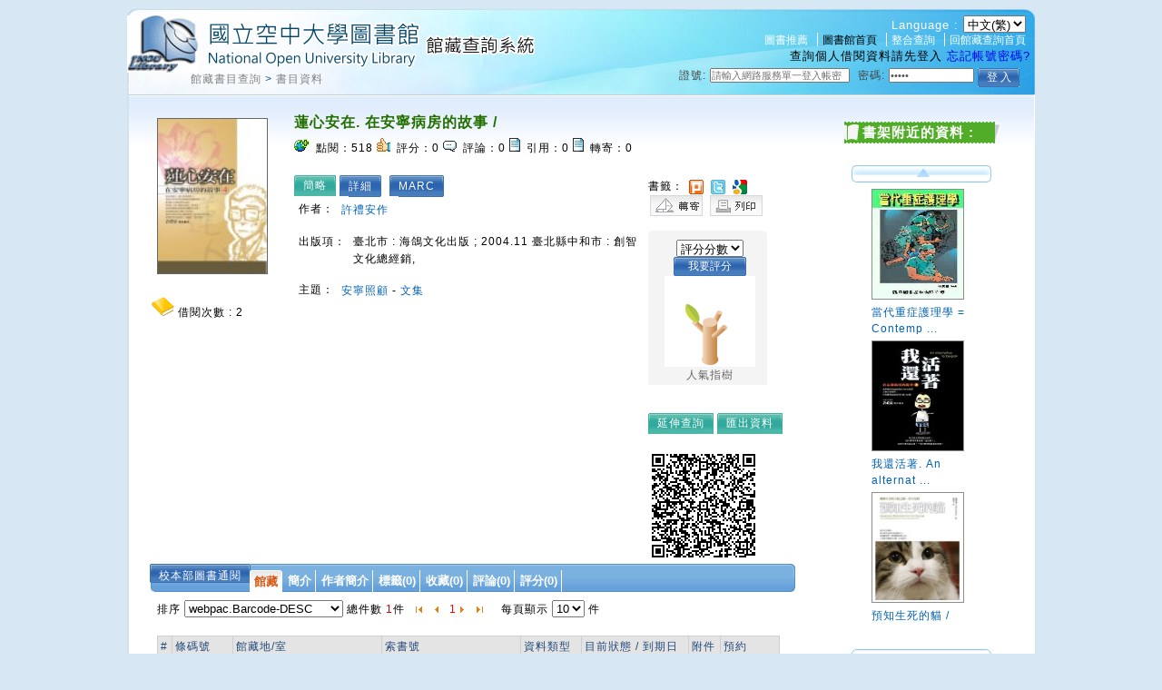

--- FILE ---
content_type: text/html;charset=UTF-8
request_url: https://hyweblib.nou.edu.tw/webpac/maintain/bookDetailAssdataAjax.do?id=87176
body_size: 1038
content:
















 













<table>
	<tr>
		<td style="word-break: keep-all; white-space: nowrap;">作者：</td>
		
		<td><a href=bookSearchList.jsp?search_input=%E8%A8%B1%E7%A6%AE%E5%AE%89%E4%BD%9C&search_field=PN&searchtype=0 target="_parent">許禮安作</a></td>
		
	</tr>
</table>

<table>
	<tr>
		<td style="word-break: keep-all; white-space: nowrap;">出版項：</td>
		
		<td>臺北市 :  海鴿文化出版 ;  2004.11 臺北縣中和市 :  創智文化總經銷,</td>
		
	</tr>
</table>

<table>
	<tr>
		<td style="word-break: keep-all; white-space: nowrap;">主題：</td>
		
		<td><a href=bookSearchList.jsp?search_input=%E5%AE%89%E5%AF%A7%E7%85%A7%E9%A1%A7&search_field=SU&searchtype=0 target="_parent">安寧照顧</a> - <a href=bookSearchList.jsp?search_input=%E6%96%87%E9%9B%86&search_field=SU&searchtype=0 target="_parent">文集</a></td>
		
	</tr>
</table>


					


--- FILE ---
content_type: text/html;charset=UTF-8
request_url: https://hyweblib.nou.edu.tw/webpac/maintain/CirculationForBookDetailAjax.do
body_size: 115
content:











	2

	
	


--- FILE ---
content_type: text/html;charset=UTF-8
request_url: https://hyweblib.nou.edu.tw/webpac/maintain/HoldListForBookDetailAjax.do
body_size: 7202
content:
























	
		<div id="holdListLoading"></div>
		
		
		排序 
		<select id="holdSortType" onChange="changeHoldListSortType()">
			
				<option value="" >webpac.alert.pleaseSelect</option>
			
				<option value="h.status-asc" >webpac.HoldStatu-ASC</option>
			
				<option value="h.status-desc" >webpac.HoldStatu-DESC</option>
			
				<option value="h.barcode-asc" >webpac.Barcode-ASC</option>
			
				<option value="h.barcode-desc" selected='selected'>webpac.Barcode-DESC</option>
			
				<option value="c.collection_code desc,f.feature_code desc,class_no desc,author_no desc,description3 desc,description desc,description2-desc,description4-desc" >webpac.callNumber-ASC</option>
			
				<option value="c.collection_code,f.feature_code,class_no,author_no,description3,description,description2-asc,description4-asc" >webpac.callNumber-DESC</option>
			
		</select>
		總件數 <span id="holdListAllNum" class="red">1</span>件&nbsp;&nbsp;
		<img style="cursor:pointer" border="0" alt="上10頁" onclick="holdListMovePage('-',10)" src="images/backall.gif">&nbsp;&nbsp;
		<img style="cursor:pointer" border="0" onclick="holdListMovePage('-',1)" alt="上一頁" src="images/back01.gif">&nbsp;&nbsp; 			
		
				<a style="color:red">1</a>
			
		<img style="cursor:pointer" border="0" alt="下一頁" onclick="holdListMovePage('+',1)" src="images/next01.gif">&nbsp;&nbsp;
		<img style="cursor:pointer" border="0" alt="下10頁" onclick="holdListMovePage('+',10)" src="images/nextall.gif">&nbsp;&nbsp;&nbsp;&nbsp;			
		每頁顯示 
		<select name="selectNumInPage" id="selectHoldNumInPage" onchange="selectHoldListNumInPage();">
			<option value="10" selected='selected' >10</option>
			<option value="20"  >20</option>
			<option value="30"  >30</option>
			<option value="40"  >40</option>
		</select> 件 
		<span id="selectHoldPage" style="display:none;">1</span>
		<span id="startHoldPage" style="display:none;">1</span>
		<span id="endHoldPage" style="display:none;">5</span>
		<span id="allHoldPageNum" style="display:none;">1</span>
		<br></br>
		
		
		
								
								
					<table class="order"> 
						<tr>
							<th>#</th>
							
							<th>條碼號</th>
							
							<th>館藏地/室</th>
							
							<th>索書號</th>
							
							<th>資料類型</th>
							
							<th>目前狀態 / 到期日</th>
							
							<th>附件</th>
							
							
							<th rel="reserve">預約</th>
							
						</tr>
							
						<tr>
							<td>1</td>
							
							<td>0076003</td>
							
							<td>校本部圖書館/蘆洲圖書室</td>
							
							<td> BOOK 419.7 0833 v.4  </td>
							
							<td>圖書/一般</td>
							
							<td>仍在館內</td>
							
							<td></td>
							
							
							<td rel="reserve">
							
								不可預約
					
							</td>
							
						</tr>
							 
					</table>
				
					<div class="return"><a href="#">回頁首</a></div>
					
							<div align="center"><div class="usebtn"><a href="#" onclick="javascript:ret=confirm('需辦證讀者才可網路借書，是否導到登入頁面?'); if(ret) tb_show('', 'personalization/memberLogin.do?rdurl=bookDetail.do%3Fid=87176&height=318&width=650&inlineId=preview_temp1', false)" title="校本部圖書通閱">校本部圖書通閱</a></div></div>
					
<script type="text/javascript">
function selectHoldListNumInPage(){
	document.getElementById('selectHoldPage').innerHTML = 1;
	document.getElementById('startHoldPage').innerHTML= 1;
	document.getElementById('endHoldPage').innerHTML= 5;
	holdListAjaxQuery();
}
function changeHoldListSortType(){
	holdListAjaxQuery();
}
function holdListMovePage(func,page){
	var allHoldPageNum = document.getElementById('allHoldPageNum').innerHTML;
	var startHoldPage = document.getElementById('startHoldPage').innerHTML;
	var endHoldPage = document.getElementById('endHoldPage').innerHTML; 
	var selectHoldPage = document.getElementById('selectHoldPage').innerHTML;
	
	var startHoldPageInt = parseInt(startHoldPage,10);
	var endHoldPageInt = parseInt(endHoldPage,10);
	
	if(func=='-'){
		if(parseInt(selectHoldPage,10) - page >0)
		{
			document.getElementById('selectHoldPage').innerHTML = parseInt(selectHoldPage,10) - page;
		}else{
			document.getElementById('selectHoldPage').innerHTML = 1;
		}
	}else if(func=='+'){
		if(parseInt(selectHoldPage,10) + page < parseInt(allHoldPageNum,10))
		{
			document.getElementById('selectHoldPage').innerHTML = parseInt(selectHoldPage,10) + page;
		}else{
			document.getElementById('selectHoldPage').innerHTML = allHoldPageNum;
		}
	}
	selectHoldListPage = document.getElementById('selectHoldPage').innerHTML; 
	var selectHoldListPageInt =  parseInt(selectHoldListPage,10);
    var allHoldPageNumInt = parseInt(allHoldPageNum,10);
	if(startHoldPage!=endHoldPage){
		
		if(selectHoldListPageInt<=startHoldPageInt){
			startHoldPageInt = selectHoldListPageInt;
			if(startHoldPageInt+4 >allHoldPageNumInt){
				endHoldPageInt = allHoldPageNumInt;
			}else{
				endHoldPageInt = startHoldPageInt+4;
			}
		}else if(selectHoldListPageInt>=endHoldPageInt){
			endHoldPageInt = selectHoldListPageInt;
			if(endHoldPageInt-4<1){
				startHoldPageInt = 1;
			}else{
				startHoldPageInt = endHoldPageInt-4;
			}
		}
		//alert("start="+startHoldPageInt+" end="+endHoldPageInt+" all="+allHoldPageNumInt);
		
		if(startHoldPageInt==selectHoldListPageInt && startHoldPageInt!=1){
			startHoldPageInt = startHoldPageInt -1;
			endHoldPageInt = endHoldPageInt -1;
		}else if(endHoldPageInt==selectHoldListPageInt && endHoldPageInt<allHoldPageNumInt){
			startHoldPageInt = startHoldPageInt +1;
			endHoldPageInt = endHoldPageInt +1;
		}
	}

	document.getElementById('startHoldPage').innerHTML= startHoldPageInt;
	document.getElementById('endHoldPage').innerHTML= endHoldPageInt;

	holdListAjaxQuery();
}
function selectHoldListPage(selectHoldListPage){
	var allHoldPageNum = document.getElementById('allHoldPageNum').innerHTML;
	var startHoldPage = document.getElementById('startHoldPage').innerHTML;
	var endHoldPage = document.getElementById('endHoldPage').innerHTML; 
	if(startHoldPage!=endHoldPage){
		if(startHoldPage==selectHoldListPage && startHoldPage!=1){
			startHoldPage = parseInt(startHoldPage,10) -1;
			endHoldPage = parseInt(endHoldPage,10) -1;
		}else if(endHoldPage==selectHoldListPage && endHoldPage!=allHoldPageNum){
			startHoldPage = parseInt(startHoldPage,10) +1;
			endHoldPage = parseInt(endHoldPage,10) +1;
		}
	}
	document.getElementById('startHoldPage').innerHTML = startHoldPage;
	document.getElementById('endHoldPage').innerHTML = endHoldPage;
	document.getElementById('selectHoldPage').innerHTML = selectHoldListPage;
	holdListAjaxQuery();
}
function selectKeepSite(){
	document.getElementById('selectHoldPage').innerHTML = 1;
	document.getElementById('startHoldPage').innerHTML= 1;
	document.getElementById('endHoldPage').innerHTML= 5;
	holdListAjaxQuery();
}
</script>
	


--- FILE ---
content_type: text/javascript
request_url: https://hyweblib.nou.edu.tw/webpac/js/jquery_multiselect/jquery.multiSelect1.js
body_size: 20987
content:
/*
// jQuery multiSelect
//
// Version 1.2.2 beta
//
// Cory S.N. LaViska
// A Beautiful Site (http://abeautifulsite.net/)
// 09 September 2009
//
// Visit http://abeautifulsite.net/notebook/62 for more information
//
// (Amended by Andy Richmond, Letters & Science Deans' Office, University of California, Davis)
//
// Usage: $('#control_id').multiSelect( options, callback )
//
// Options:  selectAll          - whether or not to display the Select All option; true/false, default = true
//           selectAllText      - text to display for selecting/unselecting all options simultaneously
//           noneSelected       - text to display when there are no selected items in the list
//           oneOrMoreSelected  - text to display when there are one or more selected items in the list
//                                (note: you can use % as a placeholder for the number of items selected).
//                                Use * to show a comma separated list of all selected; default = '% selected'
//           optGroupSelectable - whether or not optgroups are selectable if you use them; true/false, default = false
//           listHeight         - the max height of the droptdown options
//
// Dependencies:  jQuery 1.2.6 or higher (http://jquery.com/)
//
// Change Log:
//
//		1.0.1	- Updated to work with jQuery 1.2.6+ (no longer requires the dimensions plugin)
//				- Changed $(this).offset() to $(this).position(), per James' and Jono's suggestions
//
//		1.0.2	- Fixed issue where dropdown doesn't scroll up/down with keyboard shortcuts
//				- Changed '$' in setTimeout to use 'jQuery' to support jQuery.noConflict
//				- Renamed from jqueryMultiSelect.* to jquery.multiSelect.* per the standard recommended at
//				  http://docs.jquery.com/Plugins/Authoring (does not affect API methods)
//
//		1.0.3	- Now uses the bgiframe plugin (if it exists) to fix the IE6 layering bug.
//              - Forces IE6 to use a min-height of 200px (this needs to be added to the options)
//
//		1.1.0	- Added the ability to update the options dynamically via javascript: multiSelectOptionsUpdate(JSON)
//              - Added a title that displays the whole comma delimited list when using oneOrMoreSelected = *
//              - Moved some of the functions to be closured to make them private
//              - Changed the way the keyboard navigation worked to more closely match how a standard dropdown works
//              - ** by Andy Richmond **
//
//		1.2.0	- Added support for optgroups
//              - Added the ability for selectable optgroups (i.e. select all for an optgroup)
//              - ** by Andy Richmond **
//
//		1.2.1	- Fixed bug where input text overlapped dropdown arrow in IE (i.e. when using oneOrMoreSelected = *)
//              - Added option "listHeight" for min-height of the dropdown
//              - Fixed bug where bgiframe was causing a horizontal scrollbar and on short lists extra whitespace below the options
//              - ** by Andy Richmond **
//
//		1.2.2	- Fixed bug where the keypress stopped showing the dropdown because in jQuery 1.3.2 they changed the way ':visible' works
//              - Fixed some other bugs in the way the keyboard interface worked
//              - Changed the main textbox to an <a> tag (with 'display: inline-block') to prevent the display text from being selected/highlighted
//              - Added the ability to jump to an option by typing the first character of that option (simular to a normal drop down)
//              - ** by Andy Richmond **
//				- Added [] to make each control submit an HTML array so $.serialize() works properly
//
// Licensing & Terms of Use
// 
// This plugin is dual-licensed under the GNU General Public License and the MIT License and
// is copyright 2008 A Beautiful Site, LLC. 
//	
*/
if(jQuery) (function($){
	
	// render the html for a single option
	function renderOption(id, option)
	{
		var html = '<label><input type="checkbox" name="' + id + '" value="' + option.value + '"';		
		if( option.selected){
			html += ' checked="checked"';
		}
		if($(option).attr("rel")!=null){
			html += ' rel=' + $(option).attr("rel");
		}		
		html += ' />' + option.text + '</label>';
		
		return html;
	}
	
	// render the html for the options/optgroups
	function renderOptions(id, options, o)
	{
		var html = "";
		
		for(var i = 0; i < options.length; i++) {
			if(options[i].optgroup) {
				html += '<label class="optGroup">';
				
				if(o.optGroupSelectable) {
					html += '<input type="checkbox" class="optGroup" />' + options[i].optgroup;
				}
				else {
					html += options[i].optgroup;
				}
				
				html += '</label><div class="optGroupContainer">';
				
				html += renderOptions(id, options[i].options, o);
				
				html += '</div>';
			}
			else {
				html += renderOption(id, options[i]);
			}
		}
		
		return html;
	}
	
	// Building the actual options
	function buildOptions(options)
	{		
		var multiSelect = $(this);		
		var multiSelectOptions = multiSelect.next('.multiSelectOptions');
		var o = multiSelect.data("config");
		var callback = multiSelect.data("callback");

		// clear the existing options
		multiSelectOptions.html("");
		var html = "";

		// if we should have a select all option then add it
		if( o.selectAll ) {
			html += '<label class="selectAll"><input type="checkbox" class="selectAll" />' + o.selectAllText + '</label>';
		}

		// generate the html for the new options
		html += renderOptions(multiSelect.attr('id'), options, o);
		
		multiSelectOptions.html(html);
		
		// variables needed to account for width changes due to a scrollbar
		var initialWidth = multiSelectOptions.width();
		var hasScrollbar = false;
		
		// set the height of the dropdown options		
		if(multiSelectOptions.height() > o.listHeight) {
			multiSelectOptions.css("height", o.listHeight + 'px');
			hasScrollbar = true;
		} else {
			multiSelectOptions.css("height", '');
		}
		
		// if the there is a scrollbar and the browser did not already handle adjusting the width (i.e. Firefox) then we will need to manaually add the scrollbar width
		var scrollbarWidth = hasScrollbar && (initialWidth == multiSelectOptions.width()) ? 17 : 0;
		
		// set the width of the dropdown options
		

		if((multiSelectOptions.width() + scrollbarWidth) < multiSelect.outerWidth()) {
			multiSelectOptions.css("width", multiSelect.outerWidth() - 2/*border*/ + 'px');
		} else {
			multiSelectOptions.css("width", ((multiSelectOptions.width()==0?200:multiSelectOptions.width()) + scrollbarWidth) + 'px');
		}
		//multiSelectOptions.css("width","220px");
		// Apply bgiframe if available on IE6
		if( $.fn.bgiframe ) multiSelect.next('.multiSelectOptions').bgiframe( { width: multiSelectOptions.width(), height: multiSelectOptions.height() });

		// Handle selectAll oncheck
		if(o.selectAll) {
			multiSelectOptions.find('INPUT.selectAll').click( function() {
				// update all the child checkboxes
				if($(this).attr("checked")==null){
					multiSelectOptions.find('INPUT:checkbox').removeAttr('checked');
				}else{
					multiSelectOptions.find('INPUT:checkbox').attr('checked','checked');
				}
			});
		}
		
		// Handle OptGroup oncheck
		if(o.optGroupSelectable) {
			multiSelectOptions.addClass('optGroupHasCheckboxes');
		
			multiSelectOptions.find('INPUT.optGroup').click( function() {
				// update all the child checkboxes
				$(this).parent().next().find('INPUT:checkbox').attr('checked', $(this).attr('checked')).parent("LABEL").toggleClass('checked', $(this).attr('checked'));
			});
		}
		
		// Handle all checkboxes
		multiSelectOptions.find('INPUT:checkbox').click( function() {
			// set the label checked class
			$(this).parent("LABEL").toggleClass('checked', $(this).attr('checked'));
			
			updateSelected.call(multiSelect);
			multiSelect.focus();
			if($(this).parent().parent().hasClass('optGroupContainer')) {
				updateOptGroup.call(multiSelect, $(this).parent().parent().prev());
			}
			if( callback ) {
				callback($(this));
			}
		});
		
		// Initial display
		multiSelectOptions.each( function() {
			$(this).find('INPUT:checked').parent().addClass('checked');
		});
		
		// Initialize selected and select all 
		updateSelected.call(multiSelect);
		
		// Initialize optgroups
		if(o.optGroupSelectable) {
			multiSelectOptions.find('LABEL.optGroup').each( function() {
				updateOptGroup.call(multiSelect, $(this));
			});
		}
		
		// Handle hovers
		multiSelectOptions.find('LABEL:has(INPUT)').hover( function() {
			$(this).parent().find('LABEL').removeClass('hover');
			$(this).addClass('hover');
			if( callback ) callback($(this));
		}, function() {
			$(this).parent().find('LABEL').removeClass('hover');
		});
		
		// Keyboard
		multiSelect.keydown( function(e) {
		
			var multiSelectOptions = $(this).next('.multiSelectOptions');

			// Is dropdown visible?
			if( multiSelectOptions.css('display') != 'none' ) {
				// Dropdown is visible
				// Tab
				if( e.keyCode == 9 ) {
					$(this).addClass('focus').trigger('click'); // esc, left, right - hide
					$(this).focus().next(':input').focus();
					return true;
				}
				
				// ESC, Left, Right
				if( e.keyCode == 27 || e.keyCode == 37 || e.keyCode == 39 ) {
					// Hide dropdown
					$(this).addClass('focus').trigger('click');
				}
				// Down || Up
				if( e.keyCode == 40 || e.keyCode == 38) {
					var allOptions = multiSelectOptions.find('LABEL');
					var oldHoverIndex = allOptions.index(allOptions.filter('.hover'));
					var newHoverIndex = -1;
					
					// if there is no current highlighted item then highlight the first item
					if(oldHoverIndex < 0) {
						// Default to first item
						multiSelectOptions.find('LABEL:first').addClass('hover');
					}
					// else if we are moving down and there is a next item then move
					else if(e.keyCode == 40 && oldHoverIndex < allOptions.length - 1)
					{
						newHoverIndex = oldHoverIndex + 1;
					}
					// else if we are moving up and there is a prev item then move
					else if(e.keyCode == 38 && oldHoverIndex > 0)
					{
						newHoverIndex = oldHoverIndex - 1;
					}

					if(newHoverIndex >= 0) {
						$(allOptions.get(oldHoverIndex)).removeClass('hover'); // remove the current highlight
						$(allOptions.get(newHoverIndex)).addClass('hover'); // add the new highlight
						
						// Adjust the viewport if necessary
						adjustViewPort(multiSelectOptions);
					}
					
					return false;
				}

				// Enter, Space
				if( e.keyCode == 13 || e.keyCode == 32 ) {
					var selectedCheckbox = multiSelectOptions.find('LABEL.hover INPUT:checkbox');
					
					// Set the checkbox (and label class)
					selectedCheckbox.attr('checked', !selectedCheckbox.attr('checked')).parent("LABEL").toggleClass('checked', selectedCheckbox.attr('checked'));
					
					// if the checkbox was the select all then set all the checkboxes
					if(selectedCheckbox.hasClass("selectAll")) {
						multiSelectOptions.find('INPUT:checkbox').attr('checked', selectedCheckbox.attr('checked')).parent("LABEL").addClass('checked').toggleClass('checked', selectedCheckbox.attr('checked')); 
					}

					updateSelected.call(multiSelect);
					
					if( callback ) callback($(this));
					return false;
				}

				// Any other standard keyboard character (try and match the first character of an option)
				if( e.keyCode >= 33 && e.keyCode <= 126 ) {
					// find the next matching item after the current hovered item
					var match = multiSelectOptions.find('LABEL:startsWith(' + String.fromCharCode(e.keyCode) + ')');
					
					var currentHoverIndex = match.index(match.filter('LABEL.hover'));
					
					// filter the set to any items after the current hovered item
					var afterHoverMatch = match.filter(function (index) {
						return index > currentHoverIndex;
					});

					// if there were no item after the current hovered item then try using the full search results (filtered to the first one)
					match = (afterHoverMatch.length >= 1 ? afterHoverMatch : match).filter("LABEL:first");

					if(match.length == 1) {
						// if we found a match then move the hover
						multiSelectOptions.find('LABEL.hover').removeClass('hover');								
						match.addClass('hover');
						
						adjustViewPort(multiSelectOptions);
					}
				}
			} else {
				// Dropdown is not visible
				if( e.keyCode == 38 || e.keyCode == 40 || e.keyCode == 13 || e.keyCode == 32 ) { //up, down, enter, space - show
					// Show dropdown
					$(this).removeClass('focus').trigger('click');
					multiSelectOptions.find('LABEL:first').addClass('hover');
					return false;
				}
				//  Tab key
				if( e.keyCode == 9 ) {
					// Shift focus to next INPUT element on page
					multiSelectOptions.next(':input').focus();
					return true;
				}
			}
			// Prevent enter key from submitting form
			if( e.keyCode == 13 ) return false;
		});
	}
	
	// Adjust the viewport if necessary
	function adjustViewPort(multiSelectOptions)
	{
		// check for and move down
		var selectionBottom = multiSelectOptions.find('LABEL.hover').position().top + multiSelectOptions.find('LABEL.hover').outerHeight();
		
		if(selectionBottom > multiSelectOptions.innerHeight()){		
			multiSelectOptions.scrollTop(multiSelectOptions.scrollTop() + selectionBottom - multiSelectOptions.innerHeight());
		}
		
		// check for and move up						
		if(multiSelectOptions.find('LABEL.hover').position().top < 0){		
			multiSelectOptions.scrollTop(multiSelectOptions.scrollTop() + multiSelectOptions.find('LABEL.hover').position().top);
		}
	}
	
	// Update the optgroup checked status
	function updateOptGroup(optGroup)
	{
		var multiSelect = $(this);
		var o = multiSelect.data("config");
		
		// Determine if the optgroup should be checked
		if(o.optGroupSelectable) {
			var optGroupSelected = true;
			$(optGroup).next().find('INPUT:checkbox').each( function() {
				if( !$(this).attr('checked') ) {
					optGroupSelected = false;
					return false;
				}
			});
			
			$(optGroup).find('INPUT.optGroup').attr('checked', optGroupSelected).parent("LABEL").toggleClass('checked', optGroupSelected);
		}
	}
	
	// Update the textbox with the total number of selected items, and determine select all
	function updateSelected() {
		var multiSelect = $(this);
		var multiSelectOptions = multiSelect.next('.multiSelectOptions');
		var o = multiSelect.data("config");
		
		var i = 0;
		var selectAll = true;
		var display = '';
		multiSelectOptions.find('INPUT:checkbox').not('.selectAll, .optGroup').each( function() {
			if( $(this).attr('checked') ) {
				i++;
				display = display + $(this).parent().text() + ', ';
			}
			else selectAll = false;
		});
		
		// trim any end comma and surounding whitespace
		display = display.replace(/\s*\,\s*$/,'');
		
		if( i == 0 ) {
			multiSelect.find("span").html( o.noneSelected );
		} else {
			if( o.oneOrMoreSelected == '*' ) {
				multiSelect.find("span").html( display );
				multiSelect.attr( "title", display );
			} else {
				multiSelect.find("span").html( o.oneOrMoreSelected.replace('%', i) );
			}
		}

		// Determine if Select All should be checked
		if(o.selectAll) {
			multiSelectOptions.find('INPUT.selectAll').attr('checked', selectAll).parent("LABEL").toggleClass('checked', selectAll);
		}
	}
	
	$.extend($.fn, {
		multiSelect: function(o, callback) {
			// Default options
			if( !o ) o = {};
			if( o.selectAll == undefined ) o.selectAll = true;
			if( o.selectAllText == undefined ) o.selectAllText = "選擇全部";
			if( o.noneSelected == undefined ) o.noneSelected = '請選擇';
			if( o.oneOrMoreSelected == undefined ) o.oneOrMoreSelected = '已選擇 % 筆';
			if( o.optGroupSelectable == undefined ) o.optGroupSelectable = false;
			if( o.listHeight == undefined ) o.listHeight = 150;

			// Initialize each multiSelect
			$(this).each( function() {
				var select = $(this);				
				var html = '<a href="javascript:;" class="multiSelect"><span></span></a>';
				html += '<div class="multiSelectOptions" style="position: absolute; z-index: 99999; display: none;"></div>';
				$(select).after(html);
				$(select).data("multi","true");
				
				var multiSelect = $(select).next('.multiSelect');
				multiSelect.data("multiselect",true);  
				
				var multiSelectOptions = multiSelect.next('.multiSelectOptions');
				// if the select object had a width defined then match the new multilsect to it				
				multiSelect.find("span").css("width", $(select).width()==0?100:$(select).width() + 'px');
				
				// Attach the config options to the multiselect
				multiSelect.data("config", o);
				
				// Attach the callback to the multiselect
				multiSelect.data("callback", callback);
				
				// Serialize the select options into json options
				var options = [];
				$(select).children().each( function() {
					if(this.tagName.toUpperCase() == 'OPTGROUP')
					{
						var suboptions = [];
						options.push({ optgroup: $(this).attr('label'), options: suboptions });
						
						$(this).children('OPTION').each( function() {
							if( $(this).val() != '' ) {
								suboptions.push({ text: $(this).html(), value: $(this).val(), selected: $(this).attr('isselected')=="Y"?true:false,rel:$(this).attr("rel") });
							}
						});
					}
					else if(this.tagName.toUpperCase() == 'OPTION')
					{
						if( $(this).val() != '' ) {
							options.push({ text: $(this).html(), value: $(this).val(), selected: $(this).attr('isselected')=="Y"?true:false,rel:$(this).attr("rel")});
						}
					}									
				});
				
				// Eliminate the original form element
				$(select).remove();
				
				// Add the id that was on the original select element to the new input
				multiSelect.attr("id", $(select).attr("id"));
				
				// Build the dropdown options
				buildOptions.call(multiSelect, options);

				// Events
				multiSelect.hover( function() {
					$(this).addClass('hover');
				}, function() {
					$(this).removeClass('hover');
				}).click( function() {
					// Show/hide on click
					if( $(this).hasClass('active') ) {
						$(this).multiSelectOptionsHide();
					} else {
						$(this).multiSelectOptionsShow();
					}
					return false;
				}).focus( function() {
					// So it can be styled with CSS
					$(this).addClass('focus');
				}).blur( function() {
					// So it can be styled with CSS
					$(this).removeClass('focus');
				});
				
				// Add an event listener to the window to close the multiselect if the user clicks off
				$(document).click( function(event) {
					// If somewhere outside of the multiselect was clicked then hide the multiselect
					if(!($(event.target).parents().andSelf().is('.multiSelectOptions'))){
						multiSelect.multiSelectOptionsHide();
					}
				});
			});
		},
		
		// Update the dropdown options
		multiSelectOptionsUpdate: function(options) {
			buildOptions.call($(this), options);
		},
		
		// Hide the dropdown
		multiSelectOptionsHide: function() {
			$(this).removeClass('active').removeClass('hover').next('.multiSelectOptions').css('display', 'none');
		},
		
		// Show the dropdown
		multiSelectOptionsShow: function() {
			var multiSelect = $(this);
			var multiSelectOptions = multiSelect.next('.multiSelectOptions');
			var o = multiSelect.data("config");
		
			// Hide any open option boxes
			$('.multiSelect').multiSelectOptionsHide();
			multiSelectOptions.find('LABEL').removeClass('hover');
			multiSelect.addClass('active').next('.multiSelectOptions').css('display', '');
			multiSelect.focus();
			
			// reset the scroll to the top
			multiSelect.next('.multiSelectOptions').scrollTop(0);

			// Position it
			var offset = multiSelect.position();
			multiSelect.next('.multiSelectOptions').css({ top:  offset.top + $(this).outerHeight() + 'px' });
			multiSelect.next('.multiSelectOptions').css({ left: offset.left + 'px' });
		},
		
		// get a coma-delimited list of selected values
		selectedValuesString: function() {
			var selectedValues = "";
			$(this).next('.multiSelectOptions').find('INPUT:checkbox:checked').not('.optGroup, .selectAll').each(function() {
				selectedValues += $(this).attr('value') + ",";
			});
			// trim any end comma and surounding whitespace
			return selectedValues.replace(/\s*\,\s*$/,'');
		}		
	});
	
	// add a new ":startsWith" search filter
	$.expr[":"].startsWith = function(el, i, m) {
		var search = m[3];        
		if (!search) return false;
		return eval("/^[/s]*" + search + "/i").test($(el).text());
	};
	
})(jQuery);

--- FILE ---
content_type: text/javascript
request_url: https://hyweblib.nou.edu.tw/webpac/js/bookdetail.js
body_size: 12323
content:
function ltrim(instr) {
	return instr.replace(/^[\s]*/gi, "");
}

function rtrim(instr) {
	return instr.replace(/[\s]*$/gi, "");
}

function trim(instr) {
	instr = ltrim(instr);
	instr = rtrim(instr);
	return instr;
}


function cleanSearch() {
	var backJsonContent = document.getElementById('backJsonContent');
	backJsonContent.value = "";

	var startYear = document.getElementById('startYear');
	var endYear = document.getElementById('endYear');
	var seqDesignation = document.getElementById('seqDesignation');
	startYear.value = "";
	endYear.value = "";
	seqDesignation.value = "";

	setFolderList("", "1");
}

function searchFolder() {
	var jsonContent = document.getElementById('jsonContent2');
	var backJsonContent = document.getElementById('backJsonContent');
	backJsonContent.value = jsonContent.value;
	var jsonObj = JSON2.parse(backJsonContent.value);
	var counts = jsonObj.folder.counts;
	var issueNo = jsonObj.folder.issueNo; 
	var finalCounts = counts;

	var startYearx = document.getElementById('startYear');	
	var endYearx = document.getElementById('endYear');
	var seqDesignationx = document.getElementById('seqDesignation'); 

	var startYear = trim(startYearx.value);
	var endYear = trim(endYearx.value);
	var seqDesignation = trim(seqDesignationx.value);

	for (i = 0; i < counts; i++) {
		find = "no";
		command = "jsonObj.folder.data.page.item[i].value" + issueNo;
		var str = eval(command);
		ary = str.split("/");
		if (seqDesignation != "") {
			if (trim(ary[0]).indexOf(seqDesignation) != -1) {
				find = "yes";
			}
		}

		if (startYear != "" && endYear == "") {
			if (startYear == trim(ary[1]).substring(0, 4)) {
				find = "yes";
			}
		}
		if ((startYear != "") && (endYear != "")) {
			if (startYear <= trim(ary[1]).substring(0, 4) && endYear >= trim(ary[1]).substring(0, 4)) {
				find = "yes";
			}
		}
		if (find == "no") {
			delete jsonObj.folder.data.page.item[i];
			finalCounts--;
		}
	}

	jsonObj.folder.curpage = "1";
	jsonObj.folder.counts = finalCounts;
	jsonObj.folder.pages = (Math.ceil(finalCounts /10));
	backJsonContent.value = JSON2.stringify(jsonObj);
	setFolderList("", "1");
}

function setFolderList(direct ,page) {
	var backJsonContent = document.getElementById('backJsonContent');
	var pTitle =  document.getElementById('pTitle');
	var pTitle2 =  document.getElementById('pTitle2');
	var orderFolder = document.getElementById('orderFolder');
	var jsonContent = document.getElementById('jsonContent2');
	if(jsonContent==null)
		return;
	if (trim(jsonContent.value) == '') return;
	var divPageInfo = document.getElementById('divPageInfo');

	if (backJsonContent.value != "")
		jsonObj = JSON2.parse(backJsonContent.value);
	else
		jsonObj = JSON2.parse(jsonContent.value);

	//var jsonObj = JSON.parse(jsonContent.value);
	var pages =  jsonObj.folder.pages;
	var curPage =  jsonObj.folder.curpage;
	var counts = jsonObj.folder.counts;

	if (page != null)
		curPage = page;	
	if (direct != null){
		if (direct == 0)
			curPage = 1;
		else if (direct == 1 && curPage > 1)
			curPage = curPage - 1;
		else if (direct == 2 && curPage < pages)
			curPage = curPage + 1;
		else if (direct == 3)
			curPage = pages;
	}

	jsonObj.folder.curpage = curPage;
	if (backJsonContent.value != "")
		backJsonContent.value == JSON2.stringify(jsonObj);
	else
		jsonContent.value = JSON2.stringify(jsonObj);
	//分頁顯示
	sHead = "　<a href='#' onclick='setFolderList(0, null); return false;'><img src='images/backall.gif' border='0'></a> &nbsp;" +
			"<a href='#'  onclick='setFolderList(1, null); return false;'><img src='images/back01.gif' border='0'></a> 		  ";
	for (i = 1; i <= pages; i++) {
		if (curPage == i)
			sHead += "<a href='#' onclick='setFolderList(null," + i + "); return false;'  style='background: #CC3300;'>" + i + "</a>";
		else
			sHead += "<a href='#' onclick='setFolderList(null," + i + "); return false;' >" + i + "</a>";
	}
	//"<a href='?resid=184549377&amp;nowpage=1' class='here'>1</a>							      "+
	sHead += "<a href='#' onclick='setFolderList(2, null); return false;'><img src='images/next01.gif' border='0'></a> &nbsp;" +
			"<a href='#'  onclick='setFolderList(3, null); return false;'><img src='images/nextall.gif' border='0'></a>	";
			
	pTitle2.innerHTML = sHead;

	//避免最後一頁不到10筆時產生null	
	items = 10;
	if 	(curPage == pages)
		items = parseInt(counts) - (parseInt(pages - 1) * 10);

	sHtml = "<table class='order'>" + orderFolder.innerHTML;	//orderFolder.innerHTML;

	var curCount = ((curPage - 1) * 10);
	for (i = curCount; i < (curCount + items); i++) {
		if (jsonObj.folder.data.page.item[i] == null) {
			items++;
			if (curCount >= counts)
				break;
			else
				continue;
		}

		sHtml += "<tr>";
		sHtml += "<td>" + (i + 1) + "</td>";
		for (j = 0; j < jsonObj.folder.fieldCount; j++) {
			command = "jsonObj.folder.data.page.item[i].value" + j;
			sHtml += "<td>" + eval(command); + "</td>";
		}
		sHtml += "</tr>";
	}
	sHtml += "</table>"

	divPageInfo.innerHTML = sHtml;

	return false;
}

jQuery.fn.loadthumb = function(options) {
	options = $.extend( {
		src : ""
	}, options);
	var _self = this;
	_self.hide();
	var img = new Image();
	$(img).load(function() {
		_self.attr("src", options.src);
		_self.fadeIn("slow");
	}).attr("src", options.src);  

	return _self;
};



function showtab10() {
	document.getElementById('hotreadtab1').style.display = "block";
	document.getElementById('hotreadtab2').style.display = "none";
	document.getElementById('u20').style.display = "block";
	document.getElementById('u21').style.display = "none";
}

function showtab11() {
	document.getElementById('hotreadtab2').style.display = "block";
	document.getElementById('hotreadtab1').style.display = "none";
	document.getElementById('u20').style.display = "none";
	document.getElementById('u21').style.display = "block";
}

function showReply(data) {
	//document.getElementById("subject").value = "RE:" + data;
	$("#replayTag #subject").val(data);
	$("#replayTag").show();
}

function closeReplay() {
	$("#replayTag").hide();
}

var _st = window.setTimeout;
window.setTimeout = function(fRef, mDelay) {
	if(typeof fRef == 'function') {
		var argu = Array.prototype.slice.call(arguments, 2);
		var f = (function() { fRef.apply(null, argu); });
		return _st(f, mDelay);
	}
	return _st(fRef, mDelay);
}

function download(obj, id) {
	$.ajax({
		url: "checkFile",
		type: "GET",
		data: {fid:id},
		cache:false,
		error: function(xhr) {
			alert("Ajax request 發生錯誤，請確定瀏覽器有支援JAVASCRIPT");
		},
		success: function(response) {
			var status = $(response).find("File > Status").text();

			if ($.trim(status) == "DownLoad")
			{
				$(obj).text("請稍候...");
				window.setTimeout(DoFunction, 3000, obj, id);
			}
			else
			{
				alert(status);
			}
		}
	})
}

function DoFunction(obj, id) {
	$(obj).attr({href:"Download?fid=" + id})
	$("#h" + id).attr({href:"Download?fid=" + id})
	$(obj).text("下載");
	window.setTimeout(CloseLink, 30000, obj, id);
}

function CloseLink(obj, id) {
	$(obj).attr({href:"javascript:download('" + obj + "'," + id + ")"});
	$("#h" + id).attr({href:"javascript:download('" + obj + "'," + id + ")"})
}




$(window).ready(function(){
	
	(function(){
		var marcid = $("#brn").val();
		var marcoid = $("#obrn").val();
		var ajaxdiv = $("#integratekeepsiteForAjaxDiv");
		var keepsite = ajaxdiv.find("#integrateselect");
		var content = ajaxdiv.find("#integratehold");
		var load = $("<img src=\"images/spinner.gif\"/>");
		var reservebtn = $("#IntegratreserveBtn");
		var web20data = $("#web20data");
		
		function getParameter(name) {
			  return decodeURIComponent((new RegExp('[?|&]' + name + '=' + '([^&;]+?)(&|#|;|$)').exec(location.search)||[,""])[1].replace(/\+/g, '%20'))||null
		}
		
		var LOC = getParameter("LOC")||"";
		if(ajaxdiv.size()==1){		
			
			function getKeepsite(){
				$.ajax({
					type:"post",
					url:"IntegratHold.do",
					data:{
						action:"getKeepsite",						
						id:marcoid
					},			
					async:false,
					success: function(response) {	
						var i=0;
						$.each(response,function(k,v){
							var option = $("<OPTION/>").html(v.name).val(v.code).appendTo(keepsite);							
							if(i==1){
								option.attr("selected",true);
								if(typeof v.addr != "undefined" && v.addr!=""){
									$("#googlemapBtn").show();
									$("#ubikeBtn").show();
								}
							}							
							option.attr("addr",v.addr);
							i++;
						});
						if(LOC!=""){
							keepsite.val(LOC);
						}
					},
					error: function(e){							
					}
				});					
			}
			
			function getHold(){
				loading();
				$.ajax({
					type:"get",
					url:"IntegratHold.do",
					data:{
						action:"getHold",
						keepsite:keepsite.val(),
						id:marcoid
					},					
					success: function(response) {	  
						content.html(response);						 
					},
					error: function(e){							
					}
				});					
			}
			
			function getWeb20data(){
				loading();
				$.ajax({
					type:"get",
					url:"maintain/getSearchDataWeb20.do",
					data:{
						sid:marcid
					},					
					success: function(response) {	  
						web20data.html(response);						 
					},
					error: function(e){							
					}
				});					
			}			
			
			function addevent(){
				keepsite.change(function(){					
					getHold();
				});
			}
			
			function loading(){
				content.html(load);
			}
			var dfd = $.Deferred();			
			dfd.pipe(getWeb20data);
			dfd.pipe(getKeepsite);
			dfd.pipe(getHold);
			dfd.pipe(addevent);
			dfd.resolve();	
		}
		
		if(reservebtn.size()==1){
			reservebtn.click(function(){
				if($(this).attr("rel")=="NonLogin"){
					tb_show($.getMessage("webpac.recommend.readerLogin"),"personalization/memberLogin.do?rdurl=bookDetail.do&id="+marcid+"&event=integratReserve&height=320&width=660&inlineId=preview_temp1", false);
				}else{
					tb_show($.getMessage("webpac.reserve.placeHold"),"IntegratHold.do?action=getReserveHold&marcid="+marcid+"&id="+marcoid+"&width=660&inlineId=preview_temp1", false);
				}
			});
		}
		
		
		var rightcarousel = $("#carouselBtn");
		if(rightcarousel.size()>0){			
			rightcarousel.click(function(){
				tb_show($.getMessage("webpac.book.nearbok"),"modules/closeThisBook.do?id="+marcid+"&type=right&height=320&width=660&inlineId=preview_temp1", false);
			});
		}
		
		if(eventQueue instanceof Array){
			if($.inArray("integratReserve", eventQueue)>-1){
				tb_show($.getMessage("webpac.recommend.readerLogin"),"IntegratHold.do?action=getReserveHold&marcid="+marcid+"&id="+marcoid+"&width=660&inlineId=preview_temp1", false);
			}
		}
	})($);
	
	$("#integrateselect").change(function(){ 
		//alert($(this).val());
		
		var addr = $('select#integrateselect option:selected').attr("addr");
		
		if(typeof addr != "undefined" && addr!=""){
			$("#googlemapBtn").show();
			$("#ubikeBtn").show();
		}else{
			$("#googlemapBtn").hide();
			$("#ubikeBtn").hide();
		}
	});
	
	$("#googlemapBtn").click(function(){ 
		var addr = $('select#integrateselect option:selected').attr("addr");
		var name = $('select#integrateselect option:selected').text();
		popupMap(addr,name);
	});
	
	$("#ubikeBtn").click(function(){
		var addr = $('select#integrateselect option:selected').attr("addr");
		var name = $('select#integrateselect option:selected').text();
		popupUbikeMap(addr,name);
	});
	
	//跳出地圖新視窗
	function popupMap( addr , name)
	{
		window.open('map/googleMap.jsp?addr=' + encodeURIComponent(addr) + '&name=' + encodeURIComponent(name),'GoogleMap','toolbar=no,location=no,directories=no,status=no,bar=no,scrollbars=no,resizable=yes,copyhistory=no,width=600,height=450,screenX=150,screenY=150,top=150,left=150');
	}
	//跳出地圖新視窗
	function popupUbikeMap( addr , name)
	{
		window.open('map/ubike.jsp?addr=' + encodeURIComponent(addr) + '&name=' + encodeURIComponent(name),'UBIKE');
	}
	

});

